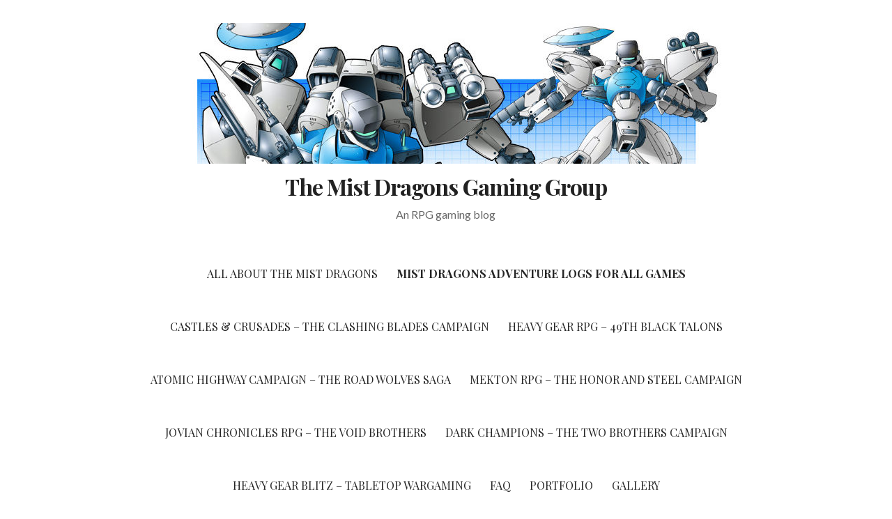

--- FILE ---
content_type: text/html; charset=UTF-8
request_url: https://mistdragons.com/clashing-blades-castles-crusades-campaign/
body_size: 12172
content:
<!DOCTYPE html>

<html lang="en-US">

<head>

	<meta charset="UTF-8">

	<meta name="viewport" content="width=device-width, initial-scale=1">

	<link rel="profile" href="http://gmpg.org/xfn/11">

	<link rel="pingback" href="https://mistdragons.com/xmlrpc.php">

	<title>Castles &#038; Crusades &#8211; The Clashing Blades Campaign Log #1 &#8211; The Mist Dragons Gaming Group</title>
<meta name='robots' content='max-image-preview:large' />
	<style>img:is([sizes="auto" i], [sizes^="auto," i]) { contain-intrinsic-size: 3000px 1500px }</style>
	<link rel='dns-prefetch' href='//fonts.googleapis.com' />
<link rel="alternate" type="application/rss+xml" title="The Mist Dragons Gaming Group &raquo; Feed" href="https://mistdragons.com/feed/" />
<link rel="alternate" type="application/rss+xml" title="The Mist Dragons Gaming Group &raquo; Comments Feed" href="https://mistdragons.com/comments/feed/" />
<script type="text/javascript">
/* <![CDATA[ */
window._wpemojiSettings = {"baseUrl":"https:\/\/s.w.org\/images\/core\/emoji\/16.0.1\/72x72\/","ext":".png","svgUrl":"https:\/\/s.w.org\/images\/core\/emoji\/16.0.1\/svg\/","svgExt":".svg","source":{"concatemoji":"https:\/\/mistdragons.com\/wp-includes\/js\/wp-emoji-release.min.js?ver=6.8.3"}};
/*! This file is auto-generated */
!function(s,n){var o,i,e;function c(e){try{var t={supportTests:e,timestamp:(new Date).valueOf()};sessionStorage.setItem(o,JSON.stringify(t))}catch(e){}}function p(e,t,n){e.clearRect(0,0,e.canvas.width,e.canvas.height),e.fillText(t,0,0);var t=new Uint32Array(e.getImageData(0,0,e.canvas.width,e.canvas.height).data),a=(e.clearRect(0,0,e.canvas.width,e.canvas.height),e.fillText(n,0,0),new Uint32Array(e.getImageData(0,0,e.canvas.width,e.canvas.height).data));return t.every(function(e,t){return e===a[t]})}function u(e,t){e.clearRect(0,0,e.canvas.width,e.canvas.height),e.fillText(t,0,0);for(var n=e.getImageData(16,16,1,1),a=0;a<n.data.length;a++)if(0!==n.data[a])return!1;return!0}function f(e,t,n,a){switch(t){case"flag":return n(e,"\ud83c\udff3\ufe0f\u200d\u26a7\ufe0f","\ud83c\udff3\ufe0f\u200b\u26a7\ufe0f")?!1:!n(e,"\ud83c\udde8\ud83c\uddf6","\ud83c\udde8\u200b\ud83c\uddf6")&&!n(e,"\ud83c\udff4\udb40\udc67\udb40\udc62\udb40\udc65\udb40\udc6e\udb40\udc67\udb40\udc7f","\ud83c\udff4\u200b\udb40\udc67\u200b\udb40\udc62\u200b\udb40\udc65\u200b\udb40\udc6e\u200b\udb40\udc67\u200b\udb40\udc7f");case"emoji":return!a(e,"\ud83e\udedf")}return!1}function g(e,t,n,a){var r="undefined"!=typeof WorkerGlobalScope&&self instanceof WorkerGlobalScope?new OffscreenCanvas(300,150):s.createElement("canvas"),o=r.getContext("2d",{willReadFrequently:!0}),i=(o.textBaseline="top",o.font="600 32px Arial",{});return e.forEach(function(e){i[e]=t(o,e,n,a)}),i}function t(e){var t=s.createElement("script");t.src=e,t.defer=!0,s.head.appendChild(t)}"undefined"!=typeof Promise&&(o="wpEmojiSettingsSupports",i=["flag","emoji"],n.supports={everything:!0,everythingExceptFlag:!0},e=new Promise(function(e){s.addEventListener("DOMContentLoaded",e,{once:!0})}),new Promise(function(t){var n=function(){try{var e=JSON.parse(sessionStorage.getItem(o));if("object"==typeof e&&"number"==typeof e.timestamp&&(new Date).valueOf()<e.timestamp+604800&&"object"==typeof e.supportTests)return e.supportTests}catch(e){}return null}();if(!n){if("undefined"!=typeof Worker&&"undefined"!=typeof OffscreenCanvas&&"undefined"!=typeof URL&&URL.createObjectURL&&"undefined"!=typeof Blob)try{var e="postMessage("+g.toString()+"("+[JSON.stringify(i),f.toString(),p.toString(),u.toString()].join(",")+"));",a=new Blob([e],{type:"text/javascript"}),r=new Worker(URL.createObjectURL(a),{name:"wpTestEmojiSupports"});return void(r.onmessage=function(e){c(n=e.data),r.terminate(),t(n)})}catch(e){}c(n=g(i,f,p,u))}t(n)}).then(function(e){for(var t in e)n.supports[t]=e[t],n.supports.everything=n.supports.everything&&n.supports[t],"flag"!==t&&(n.supports.everythingExceptFlag=n.supports.everythingExceptFlag&&n.supports[t]);n.supports.everythingExceptFlag=n.supports.everythingExceptFlag&&!n.supports.flag,n.DOMReady=!1,n.readyCallback=function(){n.DOMReady=!0}}).then(function(){return e}).then(function(){var e;n.supports.everything||(n.readyCallback(),(e=n.source||{}).concatemoji?t(e.concatemoji):e.wpemoji&&e.twemoji&&(t(e.twemoji),t(e.wpemoji)))}))}((window,document),window._wpemojiSettings);
/* ]]> */
</script>
<style id='wp-emoji-styles-inline-css' type='text/css'>

	img.wp-smiley, img.emoji {
		display: inline !important;
		border: none !important;
		box-shadow: none !important;
		height: 1em !important;
		width: 1em !important;
		margin: 0 0.07em !important;
		vertical-align: -0.1em !important;
		background: none !important;
		padding: 0 !important;
	}
</style>
<link rel='stylesheet' id='wp-block-library-css' href='https://mistdragons.com/wp-includes/css/dist/block-library/style.min.css?ver=6.8.3' type='text/css' media='all' />
<style id='classic-theme-styles-inline-css' type='text/css'>
/*! This file is auto-generated */
.wp-block-button__link{color:#fff;background-color:#32373c;border-radius:9999px;box-shadow:none;text-decoration:none;padding:calc(.667em + 2px) calc(1.333em + 2px);font-size:1.125em}.wp-block-file__button{background:#32373c;color:#fff;text-decoration:none}
</style>
<link rel='stylesheet' id='font-awesome-css' href='https://mistdragons.com/wp-content/plugins/contact-widgets/assets/css/font-awesome.min.css?ver=4.7.0' type='text/css' media='all' />
<style id='global-styles-inline-css' type='text/css'>
:root{--wp--preset--aspect-ratio--square: 1;--wp--preset--aspect-ratio--4-3: 4/3;--wp--preset--aspect-ratio--3-4: 3/4;--wp--preset--aspect-ratio--3-2: 3/2;--wp--preset--aspect-ratio--2-3: 2/3;--wp--preset--aspect-ratio--16-9: 16/9;--wp--preset--aspect-ratio--9-16: 9/16;--wp--preset--color--black: #000000;--wp--preset--color--cyan-bluish-gray: #abb8c3;--wp--preset--color--white: #ffffff;--wp--preset--color--pale-pink: #f78da7;--wp--preset--color--vivid-red: #cf2e2e;--wp--preset--color--luminous-vivid-orange: #ff6900;--wp--preset--color--luminous-vivid-amber: #fcb900;--wp--preset--color--light-green-cyan: #7bdcb5;--wp--preset--color--vivid-green-cyan: #00d084;--wp--preset--color--pale-cyan-blue: #8ed1fc;--wp--preset--color--vivid-cyan-blue: #0693e3;--wp--preset--color--vivid-purple: #9b51e0;--wp--preset--gradient--vivid-cyan-blue-to-vivid-purple: linear-gradient(135deg,rgba(6,147,227,1) 0%,rgb(155,81,224) 100%);--wp--preset--gradient--light-green-cyan-to-vivid-green-cyan: linear-gradient(135deg,rgb(122,220,180) 0%,rgb(0,208,130) 100%);--wp--preset--gradient--luminous-vivid-amber-to-luminous-vivid-orange: linear-gradient(135deg,rgba(252,185,0,1) 0%,rgba(255,105,0,1) 100%);--wp--preset--gradient--luminous-vivid-orange-to-vivid-red: linear-gradient(135deg,rgba(255,105,0,1) 0%,rgb(207,46,46) 100%);--wp--preset--gradient--very-light-gray-to-cyan-bluish-gray: linear-gradient(135deg,rgb(238,238,238) 0%,rgb(169,184,195) 100%);--wp--preset--gradient--cool-to-warm-spectrum: linear-gradient(135deg,rgb(74,234,220) 0%,rgb(151,120,209) 20%,rgb(207,42,186) 40%,rgb(238,44,130) 60%,rgb(251,105,98) 80%,rgb(254,248,76) 100%);--wp--preset--gradient--blush-light-purple: linear-gradient(135deg,rgb(255,206,236) 0%,rgb(152,150,240) 100%);--wp--preset--gradient--blush-bordeaux: linear-gradient(135deg,rgb(254,205,165) 0%,rgb(254,45,45) 50%,rgb(107,0,62) 100%);--wp--preset--gradient--luminous-dusk: linear-gradient(135deg,rgb(255,203,112) 0%,rgb(199,81,192) 50%,rgb(65,88,208) 100%);--wp--preset--gradient--pale-ocean: linear-gradient(135deg,rgb(255,245,203) 0%,rgb(182,227,212) 50%,rgb(51,167,181) 100%);--wp--preset--gradient--electric-grass: linear-gradient(135deg,rgb(202,248,128) 0%,rgb(113,206,126) 100%);--wp--preset--gradient--midnight: linear-gradient(135deg,rgb(2,3,129) 0%,rgb(40,116,252) 100%);--wp--preset--font-size--small: 13px;--wp--preset--font-size--medium: 20px;--wp--preset--font-size--large: 36px;--wp--preset--font-size--x-large: 42px;--wp--preset--spacing--20: 0.44rem;--wp--preset--spacing--30: 0.67rem;--wp--preset--spacing--40: 1rem;--wp--preset--spacing--50: 1.5rem;--wp--preset--spacing--60: 2.25rem;--wp--preset--spacing--70: 3.38rem;--wp--preset--spacing--80: 5.06rem;--wp--preset--shadow--natural: 6px 6px 9px rgba(0, 0, 0, 0.2);--wp--preset--shadow--deep: 12px 12px 50px rgba(0, 0, 0, 0.4);--wp--preset--shadow--sharp: 6px 6px 0px rgba(0, 0, 0, 0.2);--wp--preset--shadow--outlined: 6px 6px 0px -3px rgba(255, 255, 255, 1), 6px 6px rgba(0, 0, 0, 1);--wp--preset--shadow--crisp: 6px 6px 0px rgba(0, 0, 0, 1);}:where(.is-layout-flex){gap: 0.5em;}:where(.is-layout-grid){gap: 0.5em;}body .is-layout-flex{display: flex;}.is-layout-flex{flex-wrap: wrap;align-items: center;}.is-layout-flex > :is(*, div){margin: 0;}body .is-layout-grid{display: grid;}.is-layout-grid > :is(*, div){margin: 0;}:where(.wp-block-columns.is-layout-flex){gap: 2em;}:where(.wp-block-columns.is-layout-grid){gap: 2em;}:where(.wp-block-post-template.is-layout-flex){gap: 1.25em;}:where(.wp-block-post-template.is-layout-grid){gap: 1.25em;}.has-black-color{color: var(--wp--preset--color--black) !important;}.has-cyan-bluish-gray-color{color: var(--wp--preset--color--cyan-bluish-gray) !important;}.has-white-color{color: var(--wp--preset--color--white) !important;}.has-pale-pink-color{color: var(--wp--preset--color--pale-pink) !important;}.has-vivid-red-color{color: var(--wp--preset--color--vivid-red) !important;}.has-luminous-vivid-orange-color{color: var(--wp--preset--color--luminous-vivid-orange) !important;}.has-luminous-vivid-amber-color{color: var(--wp--preset--color--luminous-vivid-amber) !important;}.has-light-green-cyan-color{color: var(--wp--preset--color--light-green-cyan) !important;}.has-vivid-green-cyan-color{color: var(--wp--preset--color--vivid-green-cyan) !important;}.has-pale-cyan-blue-color{color: var(--wp--preset--color--pale-cyan-blue) !important;}.has-vivid-cyan-blue-color{color: var(--wp--preset--color--vivid-cyan-blue) !important;}.has-vivid-purple-color{color: var(--wp--preset--color--vivid-purple) !important;}.has-black-background-color{background-color: var(--wp--preset--color--black) !important;}.has-cyan-bluish-gray-background-color{background-color: var(--wp--preset--color--cyan-bluish-gray) !important;}.has-white-background-color{background-color: var(--wp--preset--color--white) !important;}.has-pale-pink-background-color{background-color: var(--wp--preset--color--pale-pink) !important;}.has-vivid-red-background-color{background-color: var(--wp--preset--color--vivid-red) !important;}.has-luminous-vivid-orange-background-color{background-color: var(--wp--preset--color--luminous-vivid-orange) !important;}.has-luminous-vivid-amber-background-color{background-color: var(--wp--preset--color--luminous-vivid-amber) !important;}.has-light-green-cyan-background-color{background-color: var(--wp--preset--color--light-green-cyan) !important;}.has-vivid-green-cyan-background-color{background-color: var(--wp--preset--color--vivid-green-cyan) !important;}.has-pale-cyan-blue-background-color{background-color: var(--wp--preset--color--pale-cyan-blue) !important;}.has-vivid-cyan-blue-background-color{background-color: var(--wp--preset--color--vivid-cyan-blue) !important;}.has-vivid-purple-background-color{background-color: var(--wp--preset--color--vivid-purple) !important;}.has-black-border-color{border-color: var(--wp--preset--color--black) !important;}.has-cyan-bluish-gray-border-color{border-color: var(--wp--preset--color--cyan-bluish-gray) !important;}.has-white-border-color{border-color: var(--wp--preset--color--white) !important;}.has-pale-pink-border-color{border-color: var(--wp--preset--color--pale-pink) !important;}.has-vivid-red-border-color{border-color: var(--wp--preset--color--vivid-red) !important;}.has-luminous-vivid-orange-border-color{border-color: var(--wp--preset--color--luminous-vivid-orange) !important;}.has-luminous-vivid-amber-border-color{border-color: var(--wp--preset--color--luminous-vivid-amber) !important;}.has-light-green-cyan-border-color{border-color: var(--wp--preset--color--light-green-cyan) !important;}.has-vivid-green-cyan-border-color{border-color: var(--wp--preset--color--vivid-green-cyan) !important;}.has-pale-cyan-blue-border-color{border-color: var(--wp--preset--color--pale-cyan-blue) !important;}.has-vivid-cyan-blue-border-color{border-color: var(--wp--preset--color--vivid-cyan-blue) !important;}.has-vivid-purple-border-color{border-color: var(--wp--preset--color--vivid-purple) !important;}.has-vivid-cyan-blue-to-vivid-purple-gradient-background{background: var(--wp--preset--gradient--vivid-cyan-blue-to-vivid-purple) !important;}.has-light-green-cyan-to-vivid-green-cyan-gradient-background{background: var(--wp--preset--gradient--light-green-cyan-to-vivid-green-cyan) !important;}.has-luminous-vivid-amber-to-luminous-vivid-orange-gradient-background{background: var(--wp--preset--gradient--luminous-vivid-amber-to-luminous-vivid-orange) !important;}.has-luminous-vivid-orange-to-vivid-red-gradient-background{background: var(--wp--preset--gradient--luminous-vivid-orange-to-vivid-red) !important;}.has-very-light-gray-to-cyan-bluish-gray-gradient-background{background: var(--wp--preset--gradient--very-light-gray-to-cyan-bluish-gray) !important;}.has-cool-to-warm-spectrum-gradient-background{background: var(--wp--preset--gradient--cool-to-warm-spectrum) !important;}.has-blush-light-purple-gradient-background{background: var(--wp--preset--gradient--blush-light-purple) !important;}.has-blush-bordeaux-gradient-background{background: var(--wp--preset--gradient--blush-bordeaux) !important;}.has-luminous-dusk-gradient-background{background: var(--wp--preset--gradient--luminous-dusk) !important;}.has-pale-ocean-gradient-background{background: var(--wp--preset--gradient--pale-ocean) !important;}.has-electric-grass-gradient-background{background: var(--wp--preset--gradient--electric-grass) !important;}.has-midnight-gradient-background{background: var(--wp--preset--gradient--midnight) !important;}.has-small-font-size{font-size: var(--wp--preset--font-size--small) !important;}.has-medium-font-size{font-size: var(--wp--preset--font-size--medium) !important;}.has-large-font-size{font-size: var(--wp--preset--font-size--large) !important;}.has-x-large-font-size{font-size: var(--wp--preset--font-size--x-large) !important;}
:where(.wp-block-post-template.is-layout-flex){gap: 1.25em;}:where(.wp-block-post-template.is-layout-grid){gap: 1.25em;}
:where(.wp-block-columns.is-layout-flex){gap: 2em;}:where(.wp-block-columns.is-layout-grid){gap: 2em;}
:root :where(.wp-block-pullquote){font-size: 1.5em;line-height: 1.6;}
</style>
<link rel='stylesheet' id='fl-builder-layout-318-css' href='https://mistdragons.com/wp-content/uploads/bb-plugin/cache/318-layout.css?ver=35de5fdcd32ada51c2ce4680df947202' type='text/css' media='all' />
<link rel='stylesheet' id='wp-components-css' href='https://mistdragons.com/wp-includes/css/dist/components/style.min.css?ver=6.8.3' type='text/css' media='all' />
<link rel='stylesheet' id='godaddy-styles-css' href='https://mistdragons.com/wp-content/mu-plugins/vendor/wpex/godaddy-launch/includes/Dependencies/GoDaddy/Styles/build/latest.css?ver=2.0.2' type='text/css' media='all' />
<link rel='stylesheet' id='uptown-style-css' href='https://mistdragons.com/wp-content/themes/uptown-style/style.css?ver=1.1.0' type='text/css' media='all' />
<style id='uptown-style-inline-css' type='text/css'>
.hero{background-image:url(https://mistdragons.com/wp-content/uploads/2017/11/cropped-source-art-from-the-free-quickstart-rules-available-on-drivethrurpg.jpg);}
.site-title a,.site-title a:visited{color:#353535;}.site-title a:hover,.site-title a:visited:hover{color:rgba(53, 53, 53, 0.8);}
.site-description{color:#686868;}
.hero,.hero .widget h1,.hero .widget h2,.hero .widget h3,.hero .widget h4,.hero .widget h5,.hero .widget h6,.hero .widget p,.hero .widget blockquote,.hero .widget cite,.hero .widget table,.hero .widget ul,.hero .widget ol,.hero .widget li,.hero .widget dd,.hero .widget dt,.hero .widget address,.hero .widget code,.hero .widget pre,.hero .widget .widget-title,.hero .page-header h1{color:#ffffff;}.hero .hero-inner{border-color:rgba(255, 255, 255, 0.5);}
.main-navigation ul li a,.main-navigation ul li a:visited,.main-navigation ul li a:hover,.main-navigation ul li a:visited:hover{color:#252525;}.main-navigation .sub-menu .menu-item-has-children > a::after{border-right-color:#252525;border-left-color:#252525;}.menu-toggle div{background-color:#252525;}.main-navigation ul li a:hover{color:rgba(37, 37, 37, 0.8);}
h1,h2,h3,h4,h5,h6,label,legend,table th,dl dt,.entry-title,.entry-title a,.entry-title a:visited,.widget-title{color:#353535;}.entry-title a:hover,.entry-title a:visited:hover,.entry-title a:focus,.entry-title a:visited:focus,.entry-title a:active,.entry-title a:visited:active{color:rgba(53, 53, 53, 0.8);}
body,input,select,textarea,input[type="text"]:focus,input[type="email"]:focus,input[type="url"]:focus,input[type="password"]:focus,input[type="search"]:focus,input[type="number"]:focus,input[type="tel"]:focus,input[type="range"]:focus,input[type="date"]:focus,input[type="month"]:focus,input[type="week"]:focus,input[type="time"]:focus,input[type="datetime"]:focus,input[type="datetime-local"]:focus,input[type="color"]:focus,textarea:focus,.navigation.pagination .paging-nav-text{color:#252525;}.fl-callout-text,.fl-rich-text{color:#252525;}hr{background-color:rgba(37, 37, 37, 0.1);border-color:rgba(37, 37, 37, 0.1);}input[type="text"],input[type="email"],input[type="url"],input[type="password"],input[type="search"],input[type="number"],input[type="tel"],input[type="range"],input[type="date"],input[type="month"],input[type="week"],input[type="time"],input[type="datetime"],input[type="datetime-local"],input[type="color"],textarea,.select2-container .select2-choice{color:rgba(37, 37, 37, 0.5);border-color:rgba(37, 37, 37, 0.1);}select,fieldset,blockquote,pre,code,abbr,acronym,.hentry table th,.hentry table td{border-color:rgba(37, 37, 37, 0.1);}.hentry table tr:hover td{background-color:rgba(37, 37, 37, 0.05);}
blockquote,.entry-meta,.entry-footer,.comment-meta .says,.logged-in-as{color:#686868;}
.site-footer .widget-title,.site-footer h1,.site-footer h2,.site-footer h3,.site-footer h4,.site-footer h5,.site-footer h6{color:#ffffff;}
.site-footer .widget,.site-footer .widget form label{color:#ffffff;}
.footer-menu ul li a,.footer-menu ul li a:visited{color:#252525;}.site-info-wrapper .social-menu a{background-color:#252525;}.footer-menu ul li a:hover{border-color:#252525;}.footer-menu ul li a:hover,.footer-menu ul li a:visited:hover{color:rgba(37, 37, 37, 0.8);}
.site-info-wrapper .site-info-text{color:#252525;}
a,a:visited,.entry-title a:hover,.entry-title a:visited:hover{color:#fc9e4f;}.navigation.pagination .nav-links .page-numbers.current,.social-menu a:hover{background-color:#fc9e4f;}a:hover,a:visited:hover,a:focus,a:visited:focus,a:active,a:visited:active{color:rgba(252, 158, 79, 0.8);}.comment-list li.bypostauthor{border-color:rgba(252, 158, 79, 0.2);}
button,a.button,a.button:visited,input[type="button"],input[type="reset"],input[type="submit"],.site-info-wrapper .social-menu a:hover{background-color:#fc9e4f;border-color:#fc9e4f;}a.fl-button,a.fl-button:visited,.content-area .fl-builder-content a.fl-button,.content-area .fl-builder-content a.fl-button:visited{background-color:#fc9e4f;border-color:#fc9e4f;}button:hover,button:active,button:focus,a.button:hover,a.button:active,a.button:focus,a.button:visited:hover,a.button:visited:active,a.button:visited:focus,input[type="button"]:hover,input[type="button"]:active,input[type="button"]:focus,input[type="reset"]:hover,input[type="reset"]:active,input[type="reset"]:focus,input[type="submit"]:hover,input[type="submit"]:active,input[type="submit"]:focus{background-color:rgba(252, 158, 79, 0.8);border-color:rgba(252, 158, 79, 0.8);}a.fl-button:hover,a.fl-button:active,a.fl-button:focus,a.fl-button:visited:hover,a.fl-button:visited:active,a.fl-button:visited:focus,.content-area .fl-builder-content a.fl-button:hover,.content-area .fl-builder-content a.fl-button:active,.content-area .fl-builder-content a.fl-button:focus,.content-area .fl-builder-content a.fl-button:visited:hover,.content-area .fl-builder-content a.fl-button:visited:active,.content-area .fl-builder-content a.fl-button:visited:focus{background-color:rgba(252, 158, 79, 0.8);border-color:rgba(252, 158, 79, 0.8);}
button,button:hover,button:active,button:focus,a.button,a.button:hover,a.button:active,a.button:focus,a.button:visited,a.button:visited:hover,a.button:visited:active,a.button:visited:focus,input[type="button"],input[type="button"]:hover,input[type="button"]:active,input[type="button"]:focus,input[type="reset"],input[type="reset"]:hover,input[type="reset"]:active,input[type="reset"]:focus,input[type="submit"],input[type="submit"]:hover,input[type="submit"]:active,input[type="submit"]:focus{color:#ffffff;}a.fl-button
				a.fl-button:hover,a.fl-button:active,a.fl-button:focus,a.fl-button:visited,a.fl-button:visited:hover,a.fl-button:visited:active,a.fl-button:visited:focus,.content-area .fl-builder-content a.fl-button,.content-area .fl-builder-content a.fl-button *,.content-area .fl-builder-content a.fl-button:visited,.content-area .fl-builder-content a.fl-button:visited *{color:#ffffff;}
body{background-color:#ffffff;}.navigation.pagination .nav-links .page-numbers.current{color:#ffffff;}
.hero{background-color:#252525;}.hero{-webkit-box-shadow:inset 0 0 0 9999em;-moz-box-shadow:inset 0 0 0 9999em;box-shadow:inset 0 0 0 9999em;color:rgba(37, 37, 37, 0.50);}
.main-navigation-container,.main-navigation.open,.main-navigation ul ul,.main-navigation .sub-menu{background-color:#ffffff;}.site-header{background-color:#ffffff;}
.site-footer{background-color:#303d4c;}
.site-info-wrapper{background-color:#ffffff;}.site-info-wrapper .social-menu a,.site-info-wrapper .social-menu a:visited,.site-info-wrapper .social-menu a:hover,.site-info-wrapper .social-menu a:visited:hover{color:#ffffff;}
</style>
<link rel='stylesheet' id='wpcw-css' href='https://mistdragons.com/wp-content/plugins/contact-widgets/assets/css/style.min.css?ver=1.0.1' type='text/css' media='all' />
<link rel='stylesheet' id='uptown-style-fonts-css' href='//fonts.googleapis.com/css?family=Playfair+Display%3A300%2C400%2C700%7CLato%3A300%2C400%2C700&#038;subset=latin&#038;ver=6.8.3' type='text/css' media='all' />
<style id='uptown-style-fonts-inline-css' type='text/css'>
.site-title{font-family:"Playfair Display", sans-serif;}
.main-navigation ul li a,.main-navigation ul li a:visited,button,a.button,a.fl-button,input[type="button"],input[type="reset"],input[type="submit"]{font-family:"Playfair Display", sans-serif;}
h1,h2,h3,h4,h5,h6,label,legend,table th,dl dt,.entry-title,.widget-title{font-family:"Playfair Display", sans-serif;}
body,p,ol li,ul li,dl dd,.fl-callout-text{font-family:"Lato", sans-serif;}
blockquote,.entry-meta,.entry-footer,.comment-list li .comment-meta .says,.comment-list li .comment-metadata,.comment-reply-link,#respond .logged-in-as{font-family:"Lato", sans-serif;}
</style>
<script type="text/javascript" src="https://mistdragons.com/wp-includes/js/jquery/jquery.min.js?ver=3.7.1" id="jquery-core-js"></script>
<script type="text/javascript" src="https://mistdragons.com/wp-includes/js/jquery/jquery-migrate.min.js?ver=3.4.1" id="jquery-migrate-js"></script>
<link rel="https://api.w.org/" href="https://mistdragons.com/wp-json/" /><link rel="alternate" title="JSON" type="application/json" href="https://mistdragons.com/wp-json/wp/v2/posts/318" /><link rel="EditURI" type="application/rsd+xml" title="RSD" href="https://mistdragons.com/xmlrpc.php?rsd" />
<meta name="generator" content="WordPress 6.8.3" />
<link rel="canonical" href="https://mistdragons.com/clashing-blades-castles-crusades-campaign/" />
<link rel='shortlink' href='https://mistdragons.com/?p=318' />
<link rel="alternate" title="oEmbed (JSON)" type="application/json+oembed" href="https://mistdragons.com/wp-json/oembed/1.0/embed?url=https%3A%2F%2Fmistdragons.com%2Fclashing-blades-castles-crusades-campaign%2F" />
<link rel="alternate" title="oEmbed (XML)" type="text/xml+oembed" href="https://mistdragons.com/wp-json/oembed/1.0/embed?url=https%3A%2F%2Fmistdragons.com%2Fclashing-blades-castles-crusades-campaign%2F&#038;format=xml" />
<style type="text/css">.recentcomments a{display:inline !important;padding:0 !important;margin:0 !important;}</style><style type='text/css'>
.site-title a,.site-title a:visited{color:353535;}
</style>
</head>

<body class="wp-singular post-template-default single single-post postid-318 single-format-standard wp-custom-logo wp-theme-primer wp-child-theme-uptown-style fl-builder fl-builder-lite-2-9-4-2 fl-no-js custom-header-image layout-two-column-default">

	
	<div id="page" class="hfeed site">

		<a class="skip-link screen-reader-text" href="#content">Skip to content</a>

		
		<header id="masthead" class="site-header" role="banner">

			
			<div class="site-header-wrapper">

				
<div class="site-title-wrapper">

	<a href="https://mistdragons.com/" class="custom-logo-link" rel="home"><img width="810" height="202" src="https://mistdragons.com/wp-content/uploads/2017/11/cropped-Pathfinder-1.jpg" class="custom-logo" alt="The Mist Dragons Gaming Group" decoding="async" fetchpriority="high" srcset="https://mistdragons.com/wp-content/uploads/2017/11/cropped-Pathfinder-1.jpg 810w, https://mistdragons.com/wp-content/uploads/2017/11/cropped-Pathfinder-1-300x75.jpg 300w, https://mistdragons.com/wp-content/uploads/2017/11/cropped-Pathfinder-1-768x192.jpg 768w" sizes="(max-width: 810px) 100vw, 810px" /></a>
	<h1 class="site-title"><a href="https://mistdragons.com/" rel="home">The Mist Dragons Gaming Group</a></h1>
	<div class="site-description">An RPG gaming blog</div>
</div><!-- .site-title-wrapper -->

<div class="main-navigation-container">

	
<div class="menu-toggle" id="menu-toggle">
	<div></div>
	<div></div>
	<div></div>
</div><!-- #menu-toggle -->

	<nav id="site-navigation" class="main-navigation">

		<div class="menu-primary-menu-container"><ul id="menu-primary-menu" class="menu"><li id="menu-item-172" class="menu-item menu-item-type-post_type menu-item-object-page menu-item-172"><a href="https://mistdragons.com/about/">All About the Mist Dragons</a></li>
<li id="menu-item-166" class="menu-item menu-item-type-post_type menu-item-object-page current_page_parent menu-item-166"><a href="https://mistdragons.com/blog/">Mist Dragons Adventure Logs for All Games</a></li>
<li id="menu-item-395" class="menu-item menu-item-type-post_type menu-item-object-page menu-item-395"><a href="https://mistdragons.com/castles-crusades-the-clashing-blades-campaign/">Castles &#038; Crusades &#8211; The Clashing Blades Campaign</a></li>
<li id="menu-item-377" class="menu-item menu-item-type-post_type menu-item-object-page menu-item-377"><a href="https://mistdragons.com/heavy-gear-rpg-49th-black-talons/">Heavy Gear RPG &#8211; 49th Black Talons</a></li>
<li id="menu-item-342" class="menu-item menu-item-type-post_type menu-item-object-page menu-item-342"><a href="https://mistdragons.com/atomic-highway-campaign-the-road-wolves-saga/">Atomic Highway Campaign &#8211; The Road Wolves Saga</a></li>
<li id="menu-item-352" class="menu-item menu-item-type-post_type menu-item-object-page menu-item-352"><a href="https://mistdragons.com/mekton-rpg-the-honor-and-steel-campaign/">Mekton RPG  &#8211; The Honor and Steel Campaign</a></li>
<li id="menu-item-353" class="menu-item menu-item-type-post_type menu-item-object-page menu-item-353"><a href="https://mistdragons.com/jovian-chronicles-rpg-the-void-brothers/">Jovian Chronicles RPG &#8211; The Void Brothers</a></li>
<li id="menu-item-354" class="menu-item menu-item-type-post_type menu-item-object-page menu-item-354"><a href="https://mistdragons.com/dark-champions-the-teen-windwolf-chronicles/">Dark Champions – The Two Brothers Campaign</a></li>
<li id="menu-item-355" class="menu-item menu-item-type-post_type menu-item-object-page menu-item-355"><a href="https://mistdragons.com/heavy-gear-blitz-tabletop-wargaming/">Heavy Gear Blitz – Tabletop Wargaming</a></li>
<li id="menu-item-237" class="menu-item menu-item-type-post_type menu-item-object-page menu-item-237"><a href="https://mistdragons.com/faq/">FAQ</a></li>
<li id="menu-item-168" class="menu-item menu-item-type-post_type menu-item-object-page menu-item-168"><a href="https://mistdragons.com/portfolio/">Portfolio</a></li>
<li id="menu-item-167" class="menu-item menu-item-type-post_type menu-item-object-page menu-item-167"><a href="https://mistdragons.com/gallery/">Gallery</a></li>
</ul></div>
	</nav><!-- #site-navigation -->

	
</div>

			</div><!-- .site-header-wrapper -->

			
		</header><!-- #masthead -->

		
<div class="hero">

	
	<div class="hero-inner">

		
<div class="page-title-container">

	<header class="page-header">

		
		<h1 class="page-title">Mist Dragons Adventure Logs for All Games</h1>

		
	</header><!-- .entry-header -->

</div><!-- .page-title-container -->

	</div>

</div>

		<div id="content" class="site-content">

<div id="primary" class="content-area">

	<main id="main" class="site-main" role="main">

	
		
<article id="post-318" class="post-318 post type-post status-publish format-standard hentry category-uncategorized">

	
	
		
	
	
<header class="entry-header">

	<div class="entry-header-row">

		<div class="entry-header-column">

			
			
				<h1 class="entry-title">Castles &#038; Crusades &#8211; The Clashing Blades Campaign Log #1</h1>

			
			
		</div><!-- .entry-header-column -->

	</div><!-- .entry-header-row -->

</header><!-- .entry-header -->

	
<div class="entry-meta">

	
		<span class="posted-date">November 16, 2017</span>

	
	<span class="posted-author"><a href="https://mistdragons.com/author/shadowhawk/" title="Posts by shadowhawk" rel="author">shadowhawk</a></span>

	
</div><!-- .entry-meta -->

	
		
<div class="entry-content">

	<div class="fl-builder-content fl-builder-content-318 fl-builder-content-primary" data-post-id="318"><div class="fl-row fl-row-fixed-width fl-row-bg-none fl-node-5a0e402d5a7e5 fl-row-default-height fl-row-align-center" data-node="5a0e402d5a7e5">
	<div class="fl-row-content-wrap">
						<div class="fl-row-content fl-row-fixed-width fl-node-content">
		
<div class="fl-col-group fl-node-5a0e402d5af60" data-node="5a0e402d5af60">
			<div class="fl-col fl-node-5a0e402d5b102 fl-col-bg-color" data-node="5a0e402d5b102">
	<div class="fl-col-content fl-node-content"><div class="fl-module fl-module-rich-text fl-node-5a0e402d5ca08" data-node="5a0e402d5ca08">
	<div class="fl-module-content fl-node-content">
		<div class="fl-rich-text">
	<p>The Clashing Blades Campaign</p>
<p>Episode One</p>
<p>Castles and Crusades Rules</p>
<p>Kingdoms of Kalamar Setting</p>
<p>Real Date = 29 OCT 2017, Sunday</p>
<p>Game Date = Arid 5, 744 Y.N.D. ( Year of New Discovery )</p>
<p>Cast of Characters</p>
<p>Player Characters ( all first level )</p>
<p>Kevin Male Human Knight Sir Erwynn Erodarr</p>
<p>Marvin Male Human Wizard Baylan Dandyfellow</p>
<p>Shanna Female ½ Elf Ranger Lyanna of the Shadows</p>
<p>NPCs that are joining the party for an unspecified length of time ( all first level )</p>
<p>Female Halfling Rogue Raina Knows the Erodarr family, a trusted friend to the House</p>
<p>Male ½ Orc Barbarian Danga just some more muscle</p>
<p>Female High Elf Druid Leattra magical support</p>
<p>Male ½ Elf Elf Bard Valyndor not sure</p>
<p>Male Gnome Monk Baldric Badspur front-line support</p>
<p>Other notable NPCs</p>
<p>Male Kalamaran Human Baron Erasdol Ruler of the city of Balekido, super patriot</p>
<p>We start the campaign with the loyal halfling Raina meeting up with Sir Erwynn, the young Knight of Kalamar, and his fellow young adventurer Baylan Dandyfellow, at the city gates of Balekido. She was directed by the Kalamaran military to now be an adventuring companion to the young Knight. Raina is loyal, and loves the Kingdom, and she's worked for the Erodarrs for quite some time during her training. She is honored to serve.</p>
<p>The wizard Baylan is young, but he is known to the Erodarr house, and so they trust him. Besides, his Master is a good friend with Baron Erodarr, young Erwynn's dad, so it is a logical team-up.</p>
<p>The first thing that Sir Erwynn wants to do is check-in with the local Baron. The three head to the Barracks, for that is where Baron Erasdol, friend to Sir Erwynn's father, has his residence.</p>
<p>The three are quickly granted an audience. The Baron knows of Raina, and has good things to say about her. In truth, Raina is known to many, as she loves the Kalamaran Empire and has served it well, even in such a short time as she has been out of training. The Wizard Baylan is less known, but the Baron knows that Baylan hails from the capital of Bet Kalamar, and was trained by a very loyal and powerful Kalamaran wizard.</p>
<p>The Baron Erasdol presents young Sir Erwynn with a silver Masterwork dagger complete with a finely-fashioned leather scabbard. Sir Erwynn is stunned and thanks the Baron profusely. The Baron smiles, as he knows that Sir Erwynn will uphold the traditions of Kalamar or die trying.</p>
<p>In truth, the Baron Erasdol is an old hard-line Empire kind of guy. His mental picture of Kalamaran destiny is that of a Kalamaran Knight standing with his foot on the throat of a groveling enemy while he lofts high a Kalamaran banner. The old Baron was involved in many wars of dominance when he was young, and misses the clangor of battle.</p>
<p>After the audience with the Baron, the three head to the small chapel that is connected to the barracks. There Sir Erwynn and Raina stop for a few minutes and pray to the Old Man, also known as the Tactician. Sir Erwynn asks for guidance in the coming weeks. Raina prays for a safe journey for all of their party. Baylan stands outside the temple, as he professes no allegience to any god or goddess. Baylan worships Baylan.</p>
<p>The three first-level adventurers then head to a tavern called the Mottled Halfling, where Raina has some other beginning adventurers gathered to be interviewed by the young Knight. Sir Erwynn leads his light warhorse by the bridle through the bustling town instead of riding it, since his companions are now not mounted, as Baylans' riding horse was taken to the military stables upon entering the city. It was a borrowed horse from the military so it was returned.</p>
<p>They enter the tavern, which is mostly empty except for a couple other paying customers on the other side of the establishment. Raina leads Sir Erwynn and Baylan over to the table where the four prospective team members are sitting.</p>
<p>Raina introduces Leattra, an elven druid, to the young Knight. He questions her for a few minutes. Leattra wears thick hides and carries a staff and short bow. She also knows a few spells that might come in handy in the future.</p>
<p>Raina then introduces Baldric Badspur, a gnome Monk. Baldric seems like a bit of a hot-head, but he is in excellent shape and says all the right things. Baldric eyes the Wizard Baylan with a small amount of dislike. Baldric cares not for mages, but says nothing yet.</p>
<p>Next up is Valyndor, who introduces himself as a wandering minstrel who composes ballads with his blades. Sir Erwynn notices that the half-elven bard is armed with a short sword and a dagger on his belt, but wears no armor save a fancy leather coat. Valyndor also wears a lovely hat with a feather riding on the brim, and a half-cape that is more affectation than weather protection. Valyndor fancies himself a swashbuckler.</p>
<p>The last of the four prospective adventurers is the most out of place, though not too bad here in Balekido, which is situated on the southern border of Kalamar. His name is Danga and he is a half-orc. Unlike most half-orcs, Danga is actually decently physically attactive, especially for a half-orc. His olive skin glides over his muscled barbarian frame, and his face is much more human than orc. He bows to the Knight, his hide armor making soft noises. His broadsword is strapped across his broad back. He indicates he is ready for adventure.</p>
<p>Sir Erwynn talks for a few minutes with Raina, then indicates to the group that he would like to add them all to his adventuring party. That meets with approval from all. The gnome then directs a question to the Wizard.</p>
<p>“So, Wizard, will you buy me some strong drink and some food, to keep my strength up?'</p>
<p>Baylan responds in the negative, and then returns to ignoring the gnome. The gnome reads this simple act as an insult. A few more words are exchanged between the two. Baylan the mage then insults the gnome by intimating that he is too short to actually be a man. The gnome is now enraged. He gets up and crosses the room.</p>
<p>Baldric Badspur then informs Baylan that it is, indeed, on. Baldric feels that he has now given ample warning that a bar fight is imminent. Baldric brings up his two fists that are draped with matching brass knuckles. He sizes Baylan up. He wants to hurt the haughty mage to teach him a lesson.</p>
<p>Baylan is a young mage, and cannot cast a spell with an assailant less than a foot from him. He decides that he will strike the gnome with his quarterstaff. Baylan spins and lashes out with the staff, striking the outside of the gnome's right leg.</p>
<p>The SNAP!! sound can be heard outside on the porch of the tavern. The left leg of the gnome is shattered at the knee, and caves in at an unnatural angle. The gnome screams, which tapers into a soundless cry. Baldric then loses consciousness, and crumples to the floor.</p>
<p>The tavern is struck silent by the violent act. Only the half-orc barbarian is not taken aback. He saw it coming. He smiles slightly to himself.</p>
<p>Sir Erwynn runs over and grabs the crumpled gnome, and leaves the tavern. He drapes the gnome over his horse, and takes him to the Barracks. The medics meet him in the practice yard, and take the gnome to the apothecary. Sir Erwynn heads back to the Mottled Halfling.</p>
<p>Raina meets Sir Erwynn and tells him the rest of the team is okay. They all go to their Inn rooms, except for Valyndor. He asks Sir Erwynn to pay the bar tab. There are at least a dozen empty cups on the table. Valyndor hints that maybe the half-orc drank them all. Sir Erwynn pays the tab, and watches a well-sotted bard leave the Mott.</p>
<p>Sir Erwynn and Raina head to the Barracks.</p>
<p>GAME DATE</p>
<p>Arid 6, 744 YND</p>
<p>Baylan uses an entire day to cast Find Familiar. At the end of the day, a very intelligent hawk flies down, and bonds with the wizard. Baylan names him Sharpwing, as he is smarter than most people.</p>
<p>Sir Erwynn purchases a very nice bastard sword, as he decides he needs a larger blade. He also inquires as to the health of the gnome. He <span style="color: #1d2129;"><span style="font-family: Helvetica, Arial, sans-serif;"><span style="font-size: small;">learns that Baldric's knee is maimed for life. The gnome is a good hand-to-hand combatant, so the Kalamaran baron gave him a job with the military as an assistant combat instructor.</span></span></span> Baldric is officially out of the adventuring party.</p>
<p>GAME DATE</p>
<p>Arid 7, 744 YND</p>
<p>Sir Erwynn and Raina receive word that Lyanna will meet them in Tiwidu in a few days as business has kept her north.</p>
<p>The entire party leaves that morning through the southern gate of Balekido, on their way to the small but growing hamlet of Tiwidu.</p>
<p>END SESSION</p>
</div>
	</div>
</div>
</div>
</div>
	</div>
		</div>
	</div>
</div>
</div>
</div><!-- .entry-content -->

	
	
<footer class="entry-footer">

	<div class="entry-footer-right">

		
	</div>

	
		
		
		
		
	
</footer><!-- .entry-footer -->

	
</article><!-- #post-## -->

		
	<nav class="navigation post-navigation" aria-label="Posts">
		<h2 class="screen-reader-text">Post navigation</h2>
		<div class="nav-links"><div class="nav-previous"><a href="https://mistdragons.com/hello-world/" rel="prev">&larr; FAQ on our Castles &#038; Crusades campaign / Kingdoms of Kalamar setting</a></div><div class="nav-next"><a href="https://mistdragons.com/clashing-blades-castles-crusades-campaign-log-2/" rel="next">Castles &#038; Crusades &#8211; The Clashing Blades Campaign Log #2 &rarr;</a></div></div>
	</nav>
		
	
	</main><!-- #main -->

</div><!-- #primary -->


<div id="secondary" class="widget-area" role="complementary">

	<aside id="search-2" class="widget widget_search"><form role="search" method="get" class="search-form" action="https://mistdragons.com/">
				<label>
					<span class="screen-reader-text">Search for:</span>
					<input type="search" class="search-field" placeholder="Search &hellip;" value="" name="s" />
				</label>
				<input type="submit" class="search-submit" value="Search" />
			</form></aside>
		<aside id="recent-posts-2" class="widget widget_recent_entries">
		<h4 class="widget-title">Recent Posts</h4>
		<ul>
											<li>
					<a href="https://mistdragons.com/castles-crusades-the-clashing-blades-campaign-log-5/">Castles &#038; Crusades – The Clashing Blades Campaign Log #5</a>
									</li>
											<li>
					<a href="https://mistdragons.com/castles-crusades-the-clashing-blades-campaign-log-4/">Castles &#038; Crusades &#8211; The Clashing Blades Campaign Log #4</a>
									</li>
											<li>
					<a href="https://mistdragons.com/castles-crusades-the-clashing-blades-campaign-log-3/">Castles &#038; Crusades – The Clashing Blades Campaign Log #3</a>
									</li>
					</ul>

		</aside><aside id="recent-comments-2" class="widget widget_recent_comments"><h4 class="widget-title">Recent Comments</h4><ul id="recentcomments"><li class="recentcomments"><span class="comment-author-link">Sir Erwynn</span> on <a href="https://mistdragons.com/castles-crusades-the-clashing-blades-campaign-log-3/#comment-83">Castles &#038; Crusades – The Clashing Blades Campaign Log #3</a></li><li class="recentcomments"><span class="comment-author-link">Sir Erwynn</span> on <a href="https://mistdragons.com/clashing-blades-castles-crusades-campaign-log-2/#comment-59">Castles &#038; Crusades &#8211; The Clashing Blades Campaign Log #2</a></li></ul></aside><aside id="archives-2" class="widget widget_archive"><h4 class="widget-title">Archives</h4>
			<ul>
					<li><a href='https://mistdragons.com/2018/03/'>March 2018</a></li>
	<li><a href='https://mistdragons.com/2017/12/'>December 2017</a></li>
	<li><a href='https://mistdragons.com/2017/11/'>November 2017</a></li>
			</ul>

			</aside>
</div><!-- #secondary -->



		</div><!-- #content -->

		
		<footer id="colophon" class="site-footer">

			<div class="site-footer-inner">

					<div class="footer-widget-area columns-1">

	
		<div class="footer-widget">

			<aside id="wpcw_contact-4" class="widget wpcw-widgets wpcw-widget-contact"><h4 class="widget-title">Contact Us</h4><ul></ul></aside>
		</div>

	
	</div>
	
			</div><!-- .site-footer-inner -->

		</footer><!-- #colophon -->

		
<div class="site-info-wrapper">

	<div class="site-info">

		<div class="site-info-inner">

			
<div class="site-info-text">

	Copyright &copy; 2026 The Mist Dragons Gaming Group &mdash; Uptown Style WordPress theme by <a href="https://www.godaddy.com/" rel="author nofollow">GoDaddy</a>
</div>

		</div><!-- .site-info-inner -->

	</div><!-- .site-info -->

</div><!-- .site-info-wrapper -->

	</div><!-- #page -->

	<script type="speculationrules">
{"prefetch":[{"source":"document","where":{"and":[{"href_matches":"\/*"},{"not":{"href_matches":["\/wp-*.php","\/wp-admin\/*","\/wp-content\/uploads\/*","\/wp-content\/*","\/wp-content\/plugins\/*","\/wp-content\/themes\/uptown-style\/*","\/wp-content\/themes\/primer\/*","\/*\\?(.+)"]}},{"not":{"selector_matches":"a[rel~=\"nofollow\"]"}},{"not":{"selector_matches":".no-prefetch, .no-prefetch a"}}]},"eagerness":"conservative"}]}
</script>
<script type="text/javascript" src="https://mistdragons.com/wp-content/uploads/bb-plugin/cache/318-layout.js?ver=ffd77c0cf40dc8a33f165146182b15aa" id="fl-builder-layout-318-js"></script>
<script type="text/javascript" src="https://mistdragons.com/wp-content/themes/primer/assets/js/navigation.min.js?ver=1.7.0" id="primer-navigation-js"></script>
<script type="text/javascript" src="https://mistdragons.com/wp-content/themes/primer/assets/js/skip-link-focus-fix.min.js?ver=1.7.0" id="primer-skip-link-focus-fix-js"></script>

</body>

</html>
